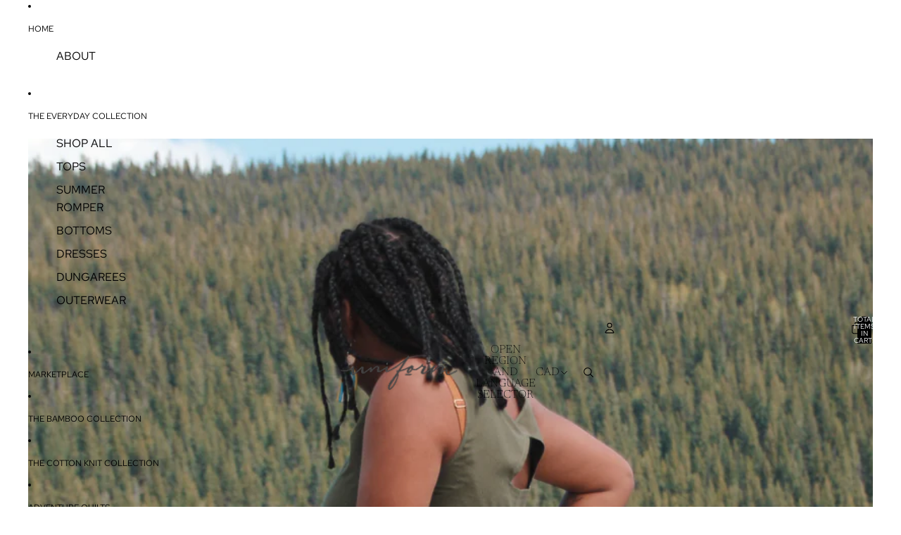

--- FILE ---
content_type: text/html; charset=UTF-8
request_url: https://dev.younet.network/infiniteoption/jxGetCustomVariantId/71167
body_size: 205
content:
 40020446806051